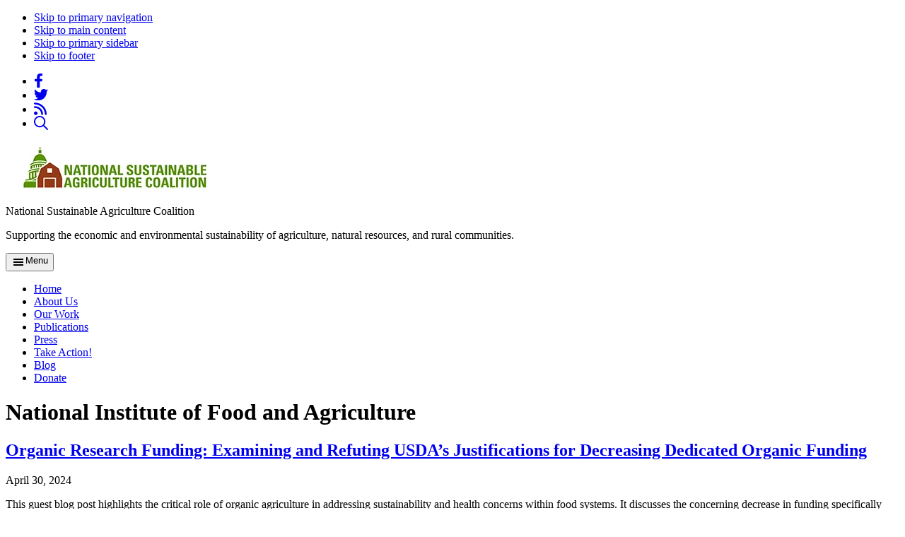

--- FILE ---
content_type: text/html; charset=UTF-8
request_url: https://sustainableagriculture.net/tags/national-institute-of-food-and-agriculture/
body_size: 18055
content:
<!DOCTYPE html>
<html lang="en-US">
<head >
<meta charset="UTF-8" />
<meta name="viewport" content="width=device-width, initial-scale=1" />
<meta name='robots' content='index, follow, max-image-preview:large, max-snippet:-1, max-video-preview:-1' />

	<!-- This site is optimized with the Yoast SEO plugin v26.7 - https://yoast.com/wordpress/plugins/seo/ -->
	<title>National Institute of Food and Agriculture Archives - National Sustainable Agriculture Coalition</title>
	<link rel="canonical" href="https://sustainableagriculture.net/tags/national-institute-of-food-and-agriculture/" />
	<meta property="og:locale" content="en_US" />
	<meta property="og:type" content="article" />
	<meta property="og:title" content="National Institute of Food and Agriculture Archives - National Sustainable Agriculture Coalition" />
	<meta property="og:url" content="https://sustainableagriculture.net/tags/national-institute-of-food-and-agriculture/" />
	<meta property="og:site_name" content="National Sustainable Agriculture Coalition" />
	<meta name="twitter:card" content="summary_large_image" />
	<meta name="twitter:site" content="@sustainableag" />
	<script type="application/ld+json" class="yoast-schema-graph">{"@context":"https://schema.org","@graph":[{"@type":"CollectionPage","@id":"https://sustainableagriculture.net/tags/national-institute-of-food-and-agriculture/","url":"https://sustainableagriculture.net/tags/national-institute-of-food-and-agriculture/","name":"National Institute of Food and Agriculture Archives - National Sustainable Agriculture Coalition","isPartOf":{"@id":"https://sustainableagriculture.net/#website"},"primaryImageOfPage":{"@id":"https://sustainableagriculture.net/tags/national-institute-of-food-and-agriculture/#primaryimage"},"image":{"@id":"https://sustainableagriculture.net/tags/national-institute-of-food-and-agriculture/#primaryimage"},"thumbnailUrl":"https://sustainableagriculture.net/wp-content/uploads/2024/04/Boy-Shoulders-farm-legacy.jpg","breadcrumb":{"@id":"https://sustainableagriculture.net/tags/national-institute-of-food-and-agriculture/#breadcrumb"},"inLanguage":"en-US"},{"@type":"ImageObject","inLanguage":"en-US","@id":"https://sustainableagriculture.net/tags/national-institute-of-food-and-agriculture/#primaryimage","url":"https://sustainableagriculture.net/wp-content/uploads/2024/04/Boy-Shoulders-farm-legacy.jpg","contentUrl":"https://sustainableagriculture.net/wp-content/uploads/2024/04/Boy-Shoulders-farm-legacy.jpg","width":1080,"height":1080},{"@type":"BreadcrumbList","@id":"https://sustainableagriculture.net/tags/national-institute-of-food-and-agriculture/#breadcrumb","itemListElement":[{"@type":"ListItem","position":1,"name":"Home","item":"https://sustainableagriculture.net/"},{"@type":"ListItem","position":2,"name":"National Institute of Food and Agriculture"}]},{"@type":"WebSite","@id":"https://sustainableagriculture.net/#website","url":"https://sustainableagriculture.net/","name":"National Sustainable Agriculture Coalition","description":"Supporting the economic and environmental sustainability of agriculture, natural resources, and rural communities.","publisher":{"@id":"https://sustainableagriculture.net/#organization"},"potentialAction":[{"@type":"SearchAction","target":{"@type":"EntryPoint","urlTemplate":"https://sustainableagriculture.net/?s={search_term_string}"},"query-input":{"@type":"PropertyValueSpecification","valueRequired":true,"valueName":"search_term_string"}}],"inLanguage":"en-US"},{"@type":"Organization","@id":"https://sustainableagriculture.net/#organization","name":"National Sustainable Agriculture Coalition","url":"https://sustainableagriculture.net/","logo":{"@type":"ImageObject","inLanguage":"en-US","@id":"https://sustainableagriculture.net/#/schema/logo/image/","url":"https://sustainableagriculture.net/wp-content/uploads/2023/04/cropped-logo.webp","contentUrl":"https://sustainableagriculture.net/wp-content/uploads/2023/04/cropped-logo.webp","width":303,"height":70,"caption":"National Sustainable Agriculture Coalition"},"image":{"@id":"https://sustainableagriculture.net/#/schema/logo/image/"},"sameAs":["https://www.facebook.com/sustainableag/","https://x.com/sustainableag"]}]}</script>
	<!-- / Yoast SEO plugin. -->


<link rel='dns-prefetch' href='//cdn.usefathom.com' />
<link rel='dns-prefetch' href='//fonts.googleapis.com' />
<link rel="alternate" type="application/rss+xml" title="National Sustainable Agriculture Coalition &raquo; Feed" href="https://sustainableagriculture.net/feed/" />
<link rel="alternate" type="application/rss+xml" title="National Sustainable Agriculture Coalition &raquo; Comments Feed" href="https://sustainableagriculture.net/comments/feed/" />
<link rel="alternate" type="application/rss+xml" title="National Sustainable Agriculture Coalition &raquo; National Institute of Food and Agriculture Tag Feed" href="https://sustainableagriculture.net/tags/national-institute-of-food-and-agriculture/feed/" />
<script src="https://cdn.jsdelivr.net/npm/bootstrap@5.2.3/dist/js/bootstrap.bundle.min.js" integrity="sha384-kenU1KFdBIe4zVF0s0G1M5b4hcpxyD9F7jL+jjXkk+Q2h455rYXK/7HAuoJl+0I4" crossorigin="anonymous"></script>
    <!-- link tag to stylesheet that define your layers -->
    <link rel="stylesheet" href="https://sustainableagriculture.net/wp-content/themes/ironwood-main/style.css">
    <style>
    @import url("https://cdn.jsdelivr.net/npm/bootstrap@5.2.3/dist/css/bootstrap.min.css") layer(bootstrap);
    </style>		<!-- This site uses the Google Analytics by MonsterInsights plugin v9.11.1 - Using Analytics tracking - https://www.monsterinsights.com/ -->
							<script src="//www.googletagmanager.com/gtag/js?id=G-G60R2TP63L"  data-cfasync="false" data-wpfc-render="false" async></script>
			<script data-cfasync="false" data-wpfc-render="false">
				var mi_version = '9.11.1';
				var mi_track_user = true;
				var mi_no_track_reason = '';
								var MonsterInsightsDefaultLocations = {"page_location":"https:\/\/sustainableagriculture.net\/tags\/national-institute-of-food-and-agriculture\/"};
								MonsterInsightsDefaultLocations.page_location = window.location.href;
								if ( typeof MonsterInsightsPrivacyGuardFilter === 'function' ) {
					var MonsterInsightsLocations = (typeof MonsterInsightsExcludeQuery === 'object') ? MonsterInsightsPrivacyGuardFilter( MonsterInsightsExcludeQuery ) : MonsterInsightsPrivacyGuardFilter( MonsterInsightsDefaultLocations );
				} else {
					var MonsterInsightsLocations = (typeof MonsterInsightsExcludeQuery === 'object') ? MonsterInsightsExcludeQuery : MonsterInsightsDefaultLocations;
				}

								var disableStrs = [
										'ga-disable-G-G60R2TP63L',
									];

				/* Function to detect opted out users */
				function __gtagTrackerIsOptedOut() {
					for (var index = 0; index < disableStrs.length; index++) {
						if (document.cookie.indexOf(disableStrs[index] + '=true') > -1) {
							return true;
						}
					}

					return false;
				}

				/* Disable tracking if the opt-out cookie exists. */
				if (__gtagTrackerIsOptedOut()) {
					for (var index = 0; index < disableStrs.length; index++) {
						window[disableStrs[index]] = true;
					}
				}

				/* Opt-out function */
				function __gtagTrackerOptout() {
					for (var index = 0; index < disableStrs.length; index++) {
						document.cookie = disableStrs[index] + '=true; expires=Thu, 31 Dec 2099 23:59:59 UTC; path=/';
						window[disableStrs[index]] = true;
					}
				}

				if ('undefined' === typeof gaOptout) {
					function gaOptout() {
						__gtagTrackerOptout();
					}
				}
								window.dataLayer = window.dataLayer || [];

				window.MonsterInsightsDualTracker = {
					helpers: {},
					trackers: {},
				};
				if (mi_track_user) {
					function __gtagDataLayer() {
						dataLayer.push(arguments);
					}

					function __gtagTracker(type, name, parameters) {
						if (!parameters) {
							parameters = {};
						}

						if (parameters.send_to) {
							__gtagDataLayer.apply(null, arguments);
							return;
						}

						if (type === 'event') {
														parameters.send_to = monsterinsights_frontend.v4_id;
							var hookName = name;
							if (typeof parameters['event_category'] !== 'undefined') {
								hookName = parameters['event_category'] + ':' + name;
							}

							if (typeof MonsterInsightsDualTracker.trackers[hookName] !== 'undefined') {
								MonsterInsightsDualTracker.trackers[hookName](parameters);
							} else {
								__gtagDataLayer('event', name, parameters);
							}
							
						} else {
							__gtagDataLayer.apply(null, arguments);
						}
					}

					__gtagTracker('js', new Date());
					__gtagTracker('set', {
						'developer_id.dZGIzZG': true,
											});
					if ( MonsterInsightsLocations.page_location ) {
						__gtagTracker('set', MonsterInsightsLocations);
					}
										__gtagTracker('config', 'G-G60R2TP63L', {"forceSSL":"true","link_attribution":"true"} );
										window.gtag = __gtagTracker;										(function () {
						/* https://developers.google.com/analytics/devguides/collection/analyticsjs/ */
						/* ga and __gaTracker compatibility shim. */
						var noopfn = function () {
							return null;
						};
						var newtracker = function () {
							return new Tracker();
						};
						var Tracker = function () {
							return null;
						};
						var p = Tracker.prototype;
						p.get = noopfn;
						p.set = noopfn;
						p.send = function () {
							var args = Array.prototype.slice.call(arguments);
							args.unshift('send');
							__gaTracker.apply(null, args);
						};
						var __gaTracker = function () {
							var len = arguments.length;
							if (len === 0) {
								return;
							}
							var f = arguments[len - 1];
							if (typeof f !== 'object' || f === null || typeof f.hitCallback !== 'function') {
								if ('send' === arguments[0]) {
									var hitConverted, hitObject = false, action;
									if ('event' === arguments[1]) {
										if ('undefined' !== typeof arguments[3]) {
											hitObject = {
												'eventAction': arguments[3],
												'eventCategory': arguments[2],
												'eventLabel': arguments[4],
												'value': arguments[5] ? arguments[5] : 1,
											}
										}
									}
									if ('pageview' === arguments[1]) {
										if ('undefined' !== typeof arguments[2]) {
											hitObject = {
												'eventAction': 'page_view',
												'page_path': arguments[2],
											}
										}
									}
									if (typeof arguments[2] === 'object') {
										hitObject = arguments[2];
									}
									if (typeof arguments[5] === 'object') {
										Object.assign(hitObject, arguments[5]);
									}
									if ('undefined' !== typeof arguments[1].hitType) {
										hitObject = arguments[1];
										if ('pageview' === hitObject.hitType) {
											hitObject.eventAction = 'page_view';
										}
									}
									if (hitObject) {
										action = 'timing' === arguments[1].hitType ? 'timing_complete' : hitObject.eventAction;
										hitConverted = mapArgs(hitObject);
										__gtagTracker('event', action, hitConverted);
									}
								}
								return;
							}

							function mapArgs(args) {
								var arg, hit = {};
								var gaMap = {
									'eventCategory': 'event_category',
									'eventAction': 'event_action',
									'eventLabel': 'event_label',
									'eventValue': 'event_value',
									'nonInteraction': 'non_interaction',
									'timingCategory': 'event_category',
									'timingVar': 'name',
									'timingValue': 'value',
									'timingLabel': 'event_label',
									'page': 'page_path',
									'location': 'page_location',
									'title': 'page_title',
									'referrer' : 'page_referrer',
								};
								for (arg in args) {
																		if (!(!args.hasOwnProperty(arg) || !gaMap.hasOwnProperty(arg))) {
										hit[gaMap[arg]] = args[arg];
									} else {
										hit[arg] = args[arg];
									}
								}
								return hit;
							}

							try {
								f.hitCallback();
							} catch (ex) {
							}
						};
						__gaTracker.create = newtracker;
						__gaTracker.getByName = newtracker;
						__gaTracker.getAll = function () {
							return [];
						};
						__gaTracker.remove = noopfn;
						__gaTracker.loaded = true;
						window['__gaTracker'] = __gaTracker;
					})();
									} else {
										console.log("");
					(function () {
						function __gtagTracker() {
							return null;
						}

						window['__gtagTracker'] = __gtagTracker;
						window['gtag'] = __gtagTracker;
					})();
									}
			</script>
							<!-- / Google Analytics by MonsterInsights -->
		<style id='wp-img-auto-sizes-contain-inline-css' type='text/css'>
img:is([sizes=auto i],[sizes^="auto," i]){contain-intrinsic-size:3000px 1500px}
/*# sourceURL=wp-img-auto-sizes-contain-inline-css */
</style>
<link rel='stylesheet' id='dashicons-css' href='https://sustainableagriculture.net/wp-includes/css/dashicons.min.css?ver=6.9' type='text/css' media='all' />
<link rel='stylesheet' id='ironwood-by-tomatillo-design-css' href='https://sustainableagriculture.net/wp-content/themes/ironwood-main/style.css?ver=1.0' type='text/css' media='all' />
<style id='ironwood-by-tomatillo-design-inline-css' type='text/css'>

		.wp-custom-logo .site-container .custom-logo-link {
			aspect-ratio: 350/70;
		}
		
/*# sourceURL=ironwood-by-tomatillo-design-inline-css */
</style>
<style id='wp-emoji-styles-inline-css' type='text/css'>

	img.wp-smiley, img.emoji {
		display: inline !important;
		border: none !important;
		box-shadow: none !important;
		height: 1em !important;
		width: 1em !important;
		margin: 0 0.07em !important;
		vertical-align: -0.1em !important;
		background: none !important;
		padding: 0 !important;
	}
/*# sourceURL=wp-emoji-styles-inline-css */
</style>
<link rel='stylesheet' id='wp-block-library-css' href='https://sustainableagriculture.net/wp-includes/css/dist/block-library/style.min.css?ver=6.9' type='text/css' media='all' />
<style id='wp-block-heading-inline-css' type='text/css'>
h1:where(.wp-block-heading).has-background,h2:where(.wp-block-heading).has-background,h3:where(.wp-block-heading).has-background,h4:where(.wp-block-heading).has-background,h5:where(.wp-block-heading).has-background,h6:where(.wp-block-heading).has-background{padding:1.25em 2.375em}h1.has-text-align-left[style*=writing-mode]:where([style*=vertical-lr]),h1.has-text-align-right[style*=writing-mode]:where([style*=vertical-rl]),h2.has-text-align-left[style*=writing-mode]:where([style*=vertical-lr]),h2.has-text-align-right[style*=writing-mode]:where([style*=vertical-rl]),h3.has-text-align-left[style*=writing-mode]:where([style*=vertical-lr]),h3.has-text-align-right[style*=writing-mode]:where([style*=vertical-rl]),h4.has-text-align-left[style*=writing-mode]:where([style*=vertical-lr]),h4.has-text-align-right[style*=writing-mode]:where([style*=vertical-rl]),h5.has-text-align-left[style*=writing-mode]:where([style*=vertical-lr]),h5.has-text-align-right[style*=writing-mode]:where([style*=vertical-rl]),h6.has-text-align-left[style*=writing-mode]:where([style*=vertical-lr]),h6.has-text-align-right[style*=writing-mode]:where([style*=vertical-rl]){rotate:180deg}
/*# sourceURL=https://sustainableagriculture.net/wp-includes/blocks/heading/style.min.css */
</style>
<style id='wp-block-list-inline-css' type='text/css'>
ol,ul{box-sizing:border-box}:root :where(.wp-block-list.has-background){padding:1.25em 2.375em}
/*# sourceURL=https://sustainableagriculture.net/wp-includes/blocks/list/style.min.css */
</style>
<style id='wp-block-paragraph-inline-css' type='text/css'>
.is-small-text{font-size:.875em}.is-regular-text{font-size:1em}.is-large-text{font-size:2.25em}.is-larger-text{font-size:3em}.has-drop-cap:not(:focus):first-letter{float:left;font-size:8.4em;font-style:normal;font-weight:100;line-height:.68;margin:.05em .1em 0 0;text-transform:uppercase}body.rtl .has-drop-cap:not(:focus):first-letter{float:none;margin-left:.1em}p.has-drop-cap.has-background{overflow:hidden}:root :where(p.has-background){padding:1.25em 2.375em}:where(p.has-text-color:not(.has-link-color)) a{color:inherit}p.has-text-align-left[style*="writing-mode:vertical-lr"],p.has-text-align-right[style*="writing-mode:vertical-rl"]{rotate:180deg}
/*# sourceURL=https://sustainableagriculture.net/wp-includes/blocks/paragraph/style.min.css */
</style>
<style id='wp-block-quote-inline-css' type='text/css'>
.wp-block-quote{box-sizing:border-box;overflow-wrap:break-word}.wp-block-quote.is-large:where(:not(.is-style-plain)),.wp-block-quote.is-style-large:where(:not(.is-style-plain)){margin-bottom:1em;padding:0 1em}.wp-block-quote.is-large:where(:not(.is-style-plain)) p,.wp-block-quote.is-style-large:where(:not(.is-style-plain)) p{font-size:1.5em;font-style:italic;line-height:1.6}.wp-block-quote.is-large:where(:not(.is-style-plain)) cite,.wp-block-quote.is-large:where(:not(.is-style-plain)) footer,.wp-block-quote.is-style-large:where(:not(.is-style-plain)) cite,.wp-block-quote.is-style-large:where(:not(.is-style-plain)) footer{font-size:1.125em;text-align:right}.wp-block-quote>cite{display:block}
/*# sourceURL=https://sustainableagriculture.net/wp-includes/blocks/quote/style.min.css */
</style>
<style id='wp-block-quote-theme-inline-css' type='text/css'>
.wp-block-quote{border-left:.25em solid;margin:0 0 1.75em;padding-left:1em}.wp-block-quote cite,.wp-block-quote footer{color:currentColor;font-size:.8125em;font-style:normal;position:relative}.wp-block-quote:where(.has-text-align-right){border-left:none;border-right:.25em solid;padding-left:0;padding-right:1em}.wp-block-quote:where(.has-text-align-center){border:none;padding-left:0}.wp-block-quote.is-large,.wp-block-quote.is-style-large,.wp-block-quote:where(.is-style-plain){border:none}
/*# sourceURL=https://sustainableagriculture.net/wp-includes/blocks/quote/theme.min.css */
</style>
<style id='global-styles-inline-css' type='text/css'>
:root{--wp--preset--aspect-ratio--square: 1;--wp--preset--aspect-ratio--4-3: 4/3;--wp--preset--aspect-ratio--3-4: 3/4;--wp--preset--aspect-ratio--3-2: 3/2;--wp--preset--aspect-ratio--2-3: 2/3;--wp--preset--aspect-ratio--16-9: 16/9;--wp--preset--aspect-ratio--9-16: 9/16;--wp--preset--color--black: #333;--wp--preset--color--cyan-bluish-gray: #abb8c3;--wp--preset--color--white: #FFF;--wp--preset--color--pale-pink: #f78da7;--wp--preset--color--vivid-red: #cf2e2e;--wp--preset--color--luminous-vivid-orange: #ff6900;--wp--preset--color--luminous-vivid-amber: #fcb900;--wp--preset--color--light-green-cyan: #7bdcb5;--wp--preset--color--vivid-green-cyan: #00d084;--wp--preset--color--pale-cyan-blue: #8ed1fc;--wp--preset--color--vivid-cyan-blue: #0693e3;--wp--preset--color--vivid-purple: #9b51e0;--wp--preset--color--green: #5B9200;--wp--preset--color--red: #ac0d0d;--wp--preset--color--beige: #f3ebdd;--wp--preset--color--light-gray: #EEE;--wp--preset--gradient--vivid-cyan-blue-to-vivid-purple: linear-gradient(135deg,rgb(6,147,227) 0%,rgb(155,81,224) 100%);--wp--preset--gradient--light-green-cyan-to-vivid-green-cyan: linear-gradient(135deg,rgb(122,220,180) 0%,rgb(0,208,130) 100%);--wp--preset--gradient--luminous-vivid-amber-to-luminous-vivid-orange: linear-gradient(135deg,rgb(252,185,0) 0%,rgb(255,105,0) 100%);--wp--preset--gradient--luminous-vivid-orange-to-vivid-red: linear-gradient(135deg,rgb(255,105,0) 0%,rgb(207,46,46) 100%);--wp--preset--gradient--very-light-gray-to-cyan-bluish-gray: linear-gradient(135deg,rgb(238,238,238) 0%,rgb(169,184,195) 100%);--wp--preset--gradient--cool-to-warm-spectrum: linear-gradient(135deg,rgb(74,234,220) 0%,rgb(151,120,209) 20%,rgb(207,42,186) 40%,rgb(238,44,130) 60%,rgb(251,105,98) 80%,rgb(254,248,76) 100%);--wp--preset--gradient--blush-light-purple: linear-gradient(135deg,rgb(255,206,236) 0%,rgb(152,150,240) 100%);--wp--preset--gradient--blush-bordeaux: linear-gradient(135deg,rgb(254,205,165) 0%,rgb(254,45,45) 50%,rgb(107,0,62) 100%);--wp--preset--gradient--luminous-dusk: linear-gradient(135deg,rgb(255,203,112) 0%,rgb(199,81,192) 50%,rgb(65,88,208) 100%);--wp--preset--gradient--pale-ocean: linear-gradient(135deg,rgb(255,245,203) 0%,rgb(182,227,212) 50%,rgb(51,167,181) 100%);--wp--preset--gradient--electric-grass: linear-gradient(135deg,rgb(202,248,128) 0%,rgb(113,206,126) 100%);--wp--preset--gradient--midnight: linear-gradient(135deg,rgb(2,3,129) 0%,rgb(40,116,252) 100%);--wp--preset--font-size--small: 13px;--wp--preset--font-size--medium: 20px;--wp--preset--font-size--large: 36px;--wp--preset--font-size--x-large: 42px;--wp--preset--spacing--20: 0.44rem;--wp--preset--spacing--30: 0.67rem;--wp--preset--spacing--40: 1rem;--wp--preset--spacing--50: 1.5rem;--wp--preset--spacing--60: 2.25rem;--wp--preset--spacing--70: 3.38rem;--wp--preset--spacing--80: 5.06rem;--wp--preset--shadow--natural: 6px 6px 9px rgba(0, 0, 0, 0.2);--wp--preset--shadow--deep: 12px 12px 50px rgba(0, 0, 0, 0.4);--wp--preset--shadow--sharp: 6px 6px 0px rgba(0, 0, 0, 0.2);--wp--preset--shadow--outlined: 6px 6px 0px -3px rgb(255, 255, 255), 6px 6px rgb(0, 0, 0);--wp--preset--shadow--crisp: 6px 6px 0px rgb(0, 0, 0);}:root :where(.is-layout-flow) > :first-child{margin-block-start: 0;}:root :where(.is-layout-flow) > :last-child{margin-block-end: 0;}:root :where(.is-layout-flow) > *{margin-block-start: 24px;margin-block-end: 0;}:root :where(.is-layout-constrained) > :first-child{margin-block-start: 0;}:root :where(.is-layout-constrained) > :last-child{margin-block-end: 0;}:root :where(.is-layout-constrained) > *{margin-block-start: 24px;margin-block-end: 0;}:root :where(.is-layout-flex){gap: 24px;}:root :where(.is-layout-grid){gap: 24px;}body .is-layout-flex{display: flex;}.is-layout-flex{flex-wrap: wrap;align-items: center;}.is-layout-flex > :is(*, div){margin: 0;}body .is-layout-grid{display: grid;}.is-layout-grid > :is(*, div){margin: 0;}.has-black-color{color: var(--wp--preset--color--black) !important;}.has-cyan-bluish-gray-color{color: var(--wp--preset--color--cyan-bluish-gray) !important;}.has-white-color{color: var(--wp--preset--color--white) !important;}.has-pale-pink-color{color: var(--wp--preset--color--pale-pink) !important;}.has-vivid-red-color{color: var(--wp--preset--color--vivid-red) !important;}.has-luminous-vivid-orange-color{color: var(--wp--preset--color--luminous-vivid-orange) !important;}.has-luminous-vivid-amber-color{color: var(--wp--preset--color--luminous-vivid-amber) !important;}.has-light-green-cyan-color{color: var(--wp--preset--color--light-green-cyan) !important;}.has-vivid-green-cyan-color{color: var(--wp--preset--color--vivid-green-cyan) !important;}.has-pale-cyan-blue-color{color: var(--wp--preset--color--pale-cyan-blue) !important;}.has-vivid-cyan-blue-color{color: var(--wp--preset--color--vivid-cyan-blue) !important;}.has-vivid-purple-color{color: var(--wp--preset--color--vivid-purple) !important;}.has-green-color{color: var(--wp--preset--color--green) !important;}.has-red-color{color: var(--wp--preset--color--red) !important;}.has-beige-color{color: var(--wp--preset--color--beige) !important;}.has-light-gray-color{color: var(--wp--preset--color--light-gray) !important;}.has-black-background-color{background-color: var(--wp--preset--color--black) !important;}.has-cyan-bluish-gray-background-color{background-color: var(--wp--preset--color--cyan-bluish-gray) !important;}.has-white-background-color{background-color: var(--wp--preset--color--white) !important;}.has-pale-pink-background-color{background-color: var(--wp--preset--color--pale-pink) !important;}.has-vivid-red-background-color{background-color: var(--wp--preset--color--vivid-red) !important;}.has-luminous-vivid-orange-background-color{background-color: var(--wp--preset--color--luminous-vivid-orange) !important;}.has-luminous-vivid-amber-background-color{background-color: var(--wp--preset--color--luminous-vivid-amber) !important;}.has-light-green-cyan-background-color{background-color: var(--wp--preset--color--light-green-cyan) !important;}.has-vivid-green-cyan-background-color{background-color: var(--wp--preset--color--vivid-green-cyan) !important;}.has-pale-cyan-blue-background-color{background-color: var(--wp--preset--color--pale-cyan-blue) !important;}.has-vivid-cyan-blue-background-color{background-color: var(--wp--preset--color--vivid-cyan-blue) !important;}.has-vivid-purple-background-color{background-color: var(--wp--preset--color--vivid-purple) !important;}.has-green-background-color{background-color: var(--wp--preset--color--green) !important;}.has-red-background-color{background-color: var(--wp--preset--color--red) !important;}.has-beige-background-color{background-color: var(--wp--preset--color--beige) !important;}.has-light-gray-background-color{background-color: var(--wp--preset--color--light-gray) !important;}.has-black-border-color{border-color: var(--wp--preset--color--black) !important;}.has-cyan-bluish-gray-border-color{border-color: var(--wp--preset--color--cyan-bluish-gray) !important;}.has-white-border-color{border-color: var(--wp--preset--color--white) !important;}.has-pale-pink-border-color{border-color: var(--wp--preset--color--pale-pink) !important;}.has-vivid-red-border-color{border-color: var(--wp--preset--color--vivid-red) !important;}.has-luminous-vivid-orange-border-color{border-color: var(--wp--preset--color--luminous-vivid-orange) !important;}.has-luminous-vivid-amber-border-color{border-color: var(--wp--preset--color--luminous-vivid-amber) !important;}.has-light-green-cyan-border-color{border-color: var(--wp--preset--color--light-green-cyan) !important;}.has-vivid-green-cyan-border-color{border-color: var(--wp--preset--color--vivid-green-cyan) !important;}.has-pale-cyan-blue-border-color{border-color: var(--wp--preset--color--pale-cyan-blue) !important;}.has-vivid-cyan-blue-border-color{border-color: var(--wp--preset--color--vivid-cyan-blue) !important;}.has-vivid-purple-border-color{border-color: var(--wp--preset--color--vivid-purple) !important;}.has-green-border-color{border-color: var(--wp--preset--color--green) !important;}.has-red-border-color{border-color: var(--wp--preset--color--red) !important;}.has-beige-border-color{border-color: var(--wp--preset--color--beige) !important;}.has-light-gray-border-color{border-color: var(--wp--preset--color--light-gray) !important;}.has-vivid-cyan-blue-to-vivid-purple-gradient-background{background: var(--wp--preset--gradient--vivid-cyan-blue-to-vivid-purple) !important;}.has-light-green-cyan-to-vivid-green-cyan-gradient-background{background: var(--wp--preset--gradient--light-green-cyan-to-vivid-green-cyan) !important;}.has-luminous-vivid-amber-to-luminous-vivid-orange-gradient-background{background: var(--wp--preset--gradient--luminous-vivid-amber-to-luminous-vivid-orange) !important;}.has-luminous-vivid-orange-to-vivid-red-gradient-background{background: var(--wp--preset--gradient--luminous-vivid-orange-to-vivid-red) !important;}.has-very-light-gray-to-cyan-bluish-gray-gradient-background{background: var(--wp--preset--gradient--very-light-gray-to-cyan-bluish-gray) !important;}.has-cool-to-warm-spectrum-gradient-background{background: var(--wp--preset--gradient--cool-to-warm-spectrum) !important;}.has-blush-light-purple-gradient-background{background: var(--wp--preset--gradient--blush-light-purple) !important;}.has-blush-bordeaux-gradient-background{background: var(--wp--preset--gradient--blush-bordeaux) !important;}.has-luminous-dusk-gradient-background{background: var(--wp--preset--gradient--luminous-dusk) !important;}.has-pale-ocean-gradient-background{background: var(--wp--preset--gradient--pale-ocean) !important;}.has-electric-grass-gradient-background{background: var(--wp--preset--gradient--electric-grass) !important;}.has-midnight-gradient-background{background: var(--wp--preset--gradient--midnight) !important;}.has-small-font-size{font-size: var(--wp--preset--font-size--small) !important;}.has-medium-font-size{font-size: var(--wp--preset--font-size--medium) !important;}.has-large-font-size{font-size: var(--wp--preset--font-size--large) !important;}.has-x-large-font-size{font-size: var(--wp--preset--font-size--x-large) !important;}
/*# sourceURL=global-styles-inline-css */
</style>

<style id='classic-theme-styles-inline-css' type='text/css'>
/*! This file is auto-generated */
.wp-block-button__link{color:#fff;background-color:#32373c;border-radius:9999px;box-shadow:none;text-decoration:none;padding:calc(.667em + 2px) calc(1.333em + 2px);font-size:1.125em}.wp-block-file__button{background:#32373c;color:#fff;text-decoration:none}
/*# sourceURL=/wp-includes/css/classic-themes.min.css */
</style>
<link rel='stylesheet' id='ironwood-by-tomatillo-design-fonts-css' href='https://fonts.googleapis.com/css?family=Source+Sans+Pro:400,400i,600,700&#038;display=swap' type='text/css' media='all' />
<link rel='stylesheet' id='clb-custom-ironwood-styles-css' href='https://sustainableagriculture.net/wp-content/themes/ironwood-main/css/clb-custom-ironwood-styles.css?ver=1.0.0' type='text/css' media='all' />
<script src="https://sustainableagriculture.net/wp-includes/js/jquery/jquery.min.js?ver=3.7.1" id="jquery-core-js"></script>
<script src="https://sustainableagriculture.net/wp-includes/js/jquery/jquery-migrate.min.js?ver=3.4.1" id="jquery-migrate-js"></script>
<script src="https://sustainableagriculture.net/wp-content/plugins/google-analytics-for-wordpress/assets/js/frontend-gtag.min.js?ver=9.11.1" id="monsterinsights-frontend-script-js" async data-wp-strategy="async"></script>
<script data-cfasync="false" data-wpfc-render="false" id='monsterinsights-frontend-script-js-extra'>var monsterinsights_frontend = {"js_events_tracking":"true","download_extensions":"doc,pdf,ppt,zip,xls,docx,pptx,xlsx","inbound_paths":"[{\"path\":\"\\\/go\\\/\",\"label\":\"affiliate\"},{\"path\":\"\\\/recommend\\\/\",\"label\":\"affiliate\"}]","home_url":"https:\/\/sustainableagriculture.net","hash_tracking":"false","v4_id":"G-G60R2TP63L"};</script>
<script src="https://cdn.usefathom.com/script.js" id="fathom-snippet-js" defer data-wp-strategy="defer" data-site="WEZWFILL"   data-no-minify></script>
<link rel="https://api.w.org/" href="https://sustainableagriculture.net/wp-json/" /><link rel="alternate" title="JSON" type="application/json" href="https://sustainableagriculture.net/wp-json/wp/v2/tags/570" /><link rel="EditURI" type="application/rsd+xml" title="RSD" href="https://sustainableagriculture.net/xmlrpc.php?rsd" />
<link rel="pingback" href="https://sustainableagriculture.net/xmlrpc.php" />
<style>
                    :root {
                         --ironwood-primary-color: #5b9200;
                         --ironwood-primary-color-95: hsl(83, 100%, 95%);
                         --ironwood-primary-color-90: hsl(83, 100%, 90%);
                         --ironwood-primary-color-85: hsl(83, 100%, 85%);
                         --ironwood-primary-color-80: hsl(83, 100%, 80%);
                         --ironwood-primary-color-70: hsl(83, 100%, 70%);
                         --ironwood-primary-color-60: hsl(83, 100%, 60%);
                         --ironwood-primary-color-50: hsl(83, 100%, 50%);
                         --ironwood-primary-color-40: hsl(83, 100%, 40%);
                         --ironwood-primary-color-30: hsl(83, 100%, 30%);
                         --ironwood-primary-color-20: hsl(83, 100%, 20%);
                         --ironwood-primary-color-10: hsl(83, 100%, 10%);
                         --ironwood-primary-color-5: hsl(83, 100%, 5%);

                         --ironwood-black: var(--ironwood-primary-color-5);
                    }
                    </style><style>
                    :root {
                         --ironwood-secondary-color: #ac0d0d;
                         --ironwood-secondary-color-95: hsl(0, 86%, 95%);
                         --ironwood-secondary-color-90: hsl(0, 86%, 90%);
                         --ironwood-secondary-color-85: hsl(0, 86%, 85%);
                         --ironwood-secondary-color-80: hsl(0, 86%, 80%);
                         --ironwood-secondary-color-70: hsl(0, 86%, 70%);
                         --ironwood-secondary-color-60: hsl(0, 86%, 60%);
                         --ironwood-secondary-color-50: hsl(0, 86%, 50%);
                         --ironwood-secondary-color-40: hsl(0, 86%, 40%);
                         --ironwood-secondary-color-30: hsl(0, 86%, 30%);
                         --ironwood-secondary-color-20: hsl(0, 86%, 20%);
                         --ironwood-secondary-color-10: hsl(0, 86%, 10%);
                         --ironwood-secondary-color-5: hsl(0, 86%, 5%);
                    }
                    </style><style>
				:root {
						--ironwood-border-radius: var(--ironwood-border-radius-square);
				}
				</style><link rel="preconnect" href="https://fonts.googleapis.com">
    <link rel="preconnect" href="https://fonts.gstatic.com" crossorigin>
    <link href="https://fonts.googleapis.com/css2?family=Source+Sans+Pro:ital,wght@0,300;0,400;0,700;1,300;1,400;1,700&display=swap" rel="stylesheet"><style type="text/css" media="all">
/* <![CDATA[ */
@import url("https://sustainableagriculture.net/wp-content/plugins/wp-table-reloaded/css/plugin.css?ver=1.9.4");
@import url("https://sustainableagriculture.net/wp-content/plugins/wp-table-reloaded/css/tablesorter.css?ver=1.9.4");
.wp-table-reloaded {
	background-color:#FFFFFF;
	margin:10px 0px 15px 0px;
	font-size:8pt;
	width:100%;
	text-align:left;
}
.wp-table-reloaded th {
	background-color:#FFFFFF;
	border:1px solid #F0F0F0;
	padding:4px;
}
.wp-table-reloaded td {
	color:#000000;
	padding:4px;
	background-color:#FFFFFF;
	vertical-align:top;
}
.wp-table-reloaded .even td {
	background-color:#F0F0F0;
}
.wp-table-reloaded .odd td{
	background-color:#FFFFFF;
}
.wp-table-reloaded .header {
	background-image:url(https://sustainableagriculture.net/wp-content/plugins/wp-table-reloaded/img/bg.gif);
	background-repeat:no-repeat;
	background-position:center right;
	cursor:pointer;
}
.wp-table-reloaded .headerSortUp {
	background-color:#FFFFFF;
	background-image:url(https://sustainableagriculture.net/wp-content/plugins/wp-table-reloaded/img/asc.gif);
}

.wp-table-reloaded .headerSortDown {
	background-color:#FFFFFF;
	background-image:url(https://sustainableagriculture.net/wp-content/plugins/wp-table-reloaded/img/desc.gif);
}
/* ]]> */
</style><style>
                :root {
                    --ironwood-font-primary: 'Source Sans Pro', sans-serif;;
                }
                </style><link rel="icon" href="https://sustainableagriculture.net/wp-content/uploads/2023/04/cropped-cropped-favicon-192x192-1-32x32.jpg" sizes="32x32" />
<link rel="icon" href="https://sustainableagriculture.net/wp-content/uploads/2023/04/cropped-cropped-favicon-192x192-1-192x192.jpg" sizes="192x192" />
<link rel="apple-touch-icon" href="https://sustainableagriculture.net/wp-content/uploads/2023/04/cropped-cropped-favicon-192x192-1-180x180.jpg" />
<meta name="msapplication-TileImage" content="https://sustainableagriculture.net/wp-content/uploads/2023/04/cropped-cropped-favicon-192x192-1-270x270.jpg" />
		<style id="wp-custom-css">
			 .has-green-color {
	 color: var(--nsac-green);
}
 .has-green-background-color {
	 background-color: var(--nsac-green);
}
 .has-red-color {
	 color: var(--nsac-red);
}
 .has-red-background-color {
	 background-color: var(--nsac-red);
}
 .has-beige-color {
	 color: #f3ebdd;
}
 .has-beige-background-color {
	 background-color: #f3ebdd;
}
 .has-light-gray-color {
	 color: #eee;
}
 .has-light-gray-background-color {
	 background-color: #eee;
}
 .has-black-color {
	 color: var(--ironwood-black);
}
 .has-black-background-color {
	 background-color: var(--ironwood-black);
}
 .has-white-color {
	 color: var(--ironwood-white);
}
 .has-white-background-color {
	 background-color: var(--ironwood-white);
}
 
.entry-content hr {
	color: #333;
}




.clb-homepage-middle-wrapper h2 {
	font-size: var(--ironwood-font-size-md);
	text-transform: uppercase;
	text-align: center;
}

.clb-homepage-middle-wrapper .wp-block-column {
	background: var(--ironwood-white);
	padding: 20px;
}

.clb-homepage-middle-wrapper a.wp-block-latest-posts__post-title {
	text-decoration: none;
	font-weight: 700;
	line-height: 1.2;
}

.clb-homepage-middle-wrapper li {
	margin-bottom: 8px;
}

.clb-homepage-middle-wrapper li:last-of-type {
	margin-bottom: 0;
}

.clb-homepage-middle-wrapper ul {
	margin-bottom: 0;
}

.clb-homepage-middle-wrapper {
	line-height: 1.4;
}

#clb-homepage-signup-wrapper-43524 .ngp-form {
    font-family: "Source Sans Pro","Helvetica Neue",Helvetica,Arial,sans-serif !important;
    font-size: 1.2rem !important;
}

#clb-homepage-signup-wrapper-43524 .at-title,
#clb-homepage-signup-wrapper-43524 .at-legend {
	display: none;
}

#clb-homepage-signup-wrapper-43524 .at input[type="text"], #clb-homepage-signup-wrapper-43524 .at input[type="password"], #clb-homepage-signup-wrapper-43524 .at input[type="date"], #clb-homepage-signup-wrapper-43524 .at input[type="datetime"], #clb-homepage-signup-wrapper-43524 .at input[type="datetime-local"], #clb-homepage-signup-wrapper-43524 .at input[type="month"], #clb-homepage-signup-wrapper-43524 .at input[type="week"], #clb-homepage-signup-wrapper-43524 .at input[type="email"], #clb-homepage-signup-wrapper-43524 .at input[type="number"], #clb-homepage-signup-wrapper-43524 .at input[type="search"], #clb-homepage-signup-wrapper-43524 .at input[type="tel"], #clb-homepage-signup-wrapper-43524 .at input[type="time"], #clb-homepage-signup-wrapper-43524 .at input[type="url"], #clb-homepage-signup-wrapper-43524 .at input[type="color"], #clb-homepage-signup-wrapper-43524 .at textarea {
	-webkit-appearance: none;
    border-radius: 0;
    background-color: #fff;
    font-family: -apple-system,BlinkMacSystemFont,"Segoe UI",Roboto,Oxygen,Ubuntu,Cantarell,"Fira Sans","Droid Sans","Helvetica Neue",sans-serif;
    border-style: solid;
    border-width: 1px;
    border-color: #ced4da;
    box-shadow: none;
    color: rgba(0,0,0,0.75);
    display: block;
    font-size: .875rem;
    line-height: 1;
    margin: 0 0 1rem 0;
    padding: 0.5rem;
    height: 2.3125rem;
    width: 100%;
    -webkit-box-sizing: border-box;
    -moz-box-sizing: border-box;
    box-sizing: border-box;
    border-radius: 4px;
    font-family: "Source Sans Pro","Helvetica Neue",Helvetica,Arial,sans-serif !important;
    background: #eee !important;
    border-radius: 0 !important;
    color: #000 !important;
    font-size: 12px !important;
    border: none !important;
    margin-bottom: 10px !important;
    box-shadow: 1px 1px 1px rgba(0, 0, 0, 0.2) inset !important;
    padding: 0 10px !important;
    height: 30px !important;
}

#clb-homepage-signup-wrapper-43524 .at .btn-at-primary {
    font-family: "Source Sans Pro","Helvetica Neue",Helvetica,Arial,sans-serif !important;
    background-color: #5B9200;
    border-color: rgba(0,0,0,0);
    color: #fff;
    outline: 0;
    text-transform: uppercase;
    transition: all ease-in-out .25s;
    border-radius: 0;
}

#clb-homepage-signup-wrapper-43524 .at-form-submit {
    padding: 0;
	padding-right: 10px
}

.clb-single-column-layout-horizontal .clb-single-info-card-wrapper {
	display: grid;
	grid-template-columns: 1fr 2fr;
	gap: 12px;
}

.home .clb-single-column-layout-horizontal .clb-single-info-card-description-wrapper {
	line-height: 1.5;
	font-size: var(--ironwood-font-size-md);
}

.home .clb-single-info-card-button-wrapper {
	padding: 0;
}

.home .clb-single-info-card-button-wrapper a {
	color: var(--ironwood-white);
}

.entry-footer .entry-meta {
	padding-bottom: 20px;
}

#respond {
	margin-top: 20p;
	padding-top: 20px;
	border-top: 1px solid #eee;
}

.search-results .entry-header,
.search-results h2.entry-title,
.search-results a {
	line-height: .75;
}

#categories-237447083 .cat-item-202 {
	display: none;
}

.entry-content .wp-block-button__link,
.entry-content a.button {
	border-radius: var(--ironwood-border-radius);
	background: var(--nsac-green);
	text-transform: uppercase;
	font-weight: 400;
	color: var(--ironwood-white);
	text-decoration: none;
}

.entry-content .wp-block-button__link:hover,
.entry-content a.button:hover {
	background: var(--ironwood-black);
	text-decoration: none;
}

#custom_html-5 {
	padding: 20px;
}

.clb-subpages-wrapper a {
	text-decoration: none;
	color: var(--ironwood-black);
	text-transform: uppercase;
	font-weight: 400;
	font-size: 15px;
	line-height: 1.2;
}

.clb-subpages-wrapper a:hover {
	color: var(--nsac-green);
}

.clb-subpages-wrapper li {
	margin: 0;
	line-height: 1.2;
}

.clb-subpages-wrapper ul.clb-grandchild-pages-list {
	margin-left: 20px;
	margin-top: 12px;
	margin-bottom: 12px;
	font-size: 12px;
}

.clb-subpages-wrapper li.clb-current-page  {
	margin-top: 8px;
	margin-bottom: 8px;
	background: var(--nsac-green);
	padding: 4px 8px;
	color: var(--ironwood-white);
}

.clb-subpages-wrapper .clb-current-page a {
	color: var(--ironwood-white);
}

.clb-subpages-wrapper ul.clb-grandchild-pages-list li {
	list-style-type: "\00BB";
	padding-left: 6px;
}

.clb-subpages-wrapper ul.clb-grandchild-pages-list a {
	font-size: 13px;
}

body {
	font-weight: 400;
}

.page-id-57856 {
	background: #fff;
	
	.entry-content .alignfull {
		margin-bottom: 0;
	}
}

#sidebar-subscribe-button-area h2, #sidebar-take-action-button-area h2,
#custom_html-3 {
	background: transparent;
}

#custom_html-2,
#custom_html-3 {
	background: var(--nsac-red);
	transition: all ease-in-out .25s;
}

#sidebar-take-action-button-area {
	transition: all ease-in-out .25s;
}

#custom_html-2:hover,
#custom_html-3:hover {
	background: var(--nsac-green);
}

#sidebar-take-action-button-area:hover {
	background: var(--nsac-green);
}

/* #sidebar-subscribe-button-area:hover, #sidebar-take-action-button-area h2:hover {
	background: var(--nsac-green) !important;
} */

.gsc-input table {
	margin: 0;
}

@media only screen and (min-width: 960px) {
	.clb-default-image .clb-single-page-featured-img-wrapper, 
	.clb-has-featured-image .clb-single-page-featured-img-wrapper {
	height: 248px;
	}
	
	#custom_html-2 {
		position: sticky;
		top: 100px;
	}
	
	.admin-bar #custom_html-2 {
		position: sticky;
		top: 130px;
	}
}		</style>
		</head>
<body class="archive tag tag-national-institute-of-food-and-agriculture tag-570 wp-custom-logo wp-embed-responsive wp-theme-genesis wp-child-theme-ironwood-main header-full-width sidebar-content genesis-breadcrumbs-hidden genesis-footer-widgets-visible no-js clb-has-featured-image">	<script>
	//<![CDATA[
	(function(){
		var c = document.body.classList;
		c.remove( 'no-js' );
		c.add( 'js' );
	})();
	//]]>
	</script>
	<div class="site-container"><ul class="genesis-skip-link"><li><a href="#genesis-nav-primary" class="screen-reader-shortcut"> Skip to primary navigation</a></li><li><a href="#genesis-content" class="screen-reader-shortcut"> Skip to main content</a></li><li><a href="#genesis-sidebar-primary" class="screen-reader-shortcut"> Skip to primary sidebar</a></li><li><a href="#genesis-footer-widgets" class="screen-reader-shortcut"> Skip to footer</a></li></ul><div class="genesis-nav-menu"><ul id="menu-social-icons" class="menu"><li id="menu-item-56967" class="menu-item menu-item-type-custom menu-item-object-custom menu-item-56967"><a target="_blank" href="https://www.facebook.com/sustainableag/"><i class="fa-brands fa-facebook-f fa-lg"></i></a></li>
<li id="menu-item-56969" class="menu-item menu-item-type-custom menu-item-object-custom menu-item-56969"><a target="_blank" href="https://twitter.com/sustainableag"><i class="fa-brands fa-twitter fa-lg"></i></a></li>
<li id="menu-item-56968" class="menu-item menu-item-type-custom menu-item-object-custom menu-item-56968"><a target="_blank" href="http://feeds.feedburner.com/SustainableAgricultureCoalition"><i class="fa-solid fa-rss fa-lg"></i></a></li>
<li id="menu-item-56970" class="clb-custom-search-icon menu-item menu-item-type-custom menu-item-object-custom menu-item-56970"><a href="#site-search"><i class="fa-regular fa-magnifying-glass fa-lg"></i></a></li>
</ul></div><header class="site-header"><div class="wrap"><div class="title-area"><a href="https://sustainableagriculture.net/" class="custom-logo-link" rel="home"><img width="303" height="70" src="https://sustainableagriculture.net/wp-content/uploads/2023/04/cropped-logo.webp" class="custom-logo" alt="National Sustainable Agriculture Coalition" decoding="async" srcset="https://sustainableagriculture.net/wp-content/uploads/2023/04/cropped-logo.webp 303w, https://sustainableagriculture.net/wp-content/uploads/2023/04/cropped-logo-300x69.webp 300w" sizes="(max-width: 303px) 100vw, 303px" /></a><p class="site-title">National Sustainable Agriculture Coalition</p><p class="site-description">Supporting the economic and environmental sustainability of agriculture, natural resources, and rural communities.</p></div><nav class="nav-primary" aria-label="Main" id="genesis-nav-primary"><div class="wrap"><ul id="menu-header" class="menu genesis-nav-menu menu-primary js-superfish"><li id="menu-item-13198" class="menu-item menu-item-type-post_type menu-item-object-page menu-item-home menu-item-13198"><a href="https://sustainableagriculture.net/"><span >Home</span></a></li>
<li id="menu-item-13199" class="menu-item menu-item-type-post_type menu-item-object-page menu-item-13199"><a href="https://sustainableagriculture.net/about-us/"><span >About Us</span></a></li>
<li id="menu-item-13200" class="menu-item menu-item-type-post_type menu-item-object-page menu-item-13200"><a href="https://sustainableagriculture.net/our-work/"><span >Our Work</span></a></li>
<li id="menu-item-13201" class="menu-item menu-item-type-post_type menu-item-object-page menu-item-13201"><a href="https://sustainableagriculture.net/publications/"><span >Publications</span></a></li>
<li id="menu-item-13202" class="menu-item menu-item-type-post_type menu-item-object-page menu-item-13202"><a href="https://sustainableagriculture.net/press/"><span >Press</span></a></li>
<li id="menu-item-13203" class="menu-item menu-item-type-post_type menu-item-object-page menu-item-13203"><a href="https://sustainableagriculture.net/take-action/"><span >Take Action!</span></a></li>
<li id="menu-item-13204" class="menu-item menu-item-type-post_type menu-item-object-page current_page_parent menu-item-13204"><a href="https://sustainableagriculture.net/blog/"><span >Blog</span></a></li>
<li id="menu-item-29305" class="link-green highlight menu-item menu-item-type-custom menu-item-object-custom menu-item-29305"><a target="_blank" href="https://secure.everyaction.com/ATKAsUdFNEa6QkTSgXvoqA2"><span >Donate</span></a></li>
</ul></div></nav></div></header>
	<div class="clb-move-modals">
	
		<!-- Modal -->
		<div id="site-search" class="modal fade" tabindex="-1" role="dialog">
		<div class="modal-dialog" role="document">
		<div class="modal-content">
			<div class="modal-header">

				<h4 class="modal-title">Search National Sustainable Agriculture Coalition</h4>
				<button type="button" class="btn-close" data-bs-dismiss="modal" aria-label="Close">
					<span aria-hidden="true">×</span>
				</button>
			</div>

			<div class="modal-body"><form class="search-form" method="get" action="https://sustainableagriculture.net/" role="search"><label class="search-form-label screen-reader-text" for="searchform-1">Search this website</label><input class="search-form-input" type="search" name="s" id="searchform-1" placeholder="Search this website"><input class="search-form-submit" type="submit" value="Search"><meta content="https://sustainableagriculture.net/?s={s}"></form></div>
		</div><!-- /.modal-content -->
		</div><!-- /.modal-dialog -->
		</div><!-- /.modal -->

	</div>

<div class="site-inner"><div class="content-sidebar-wrap"><main class="content" id="genesis-content"><div class="archive-description taxonomy-archive-description taxonomy-description"><h1 class="archive-title">National Institute of Food and Agriculture</h1></div><div class="blog-grid"><article class="post-58667 post type-post status-publish format-standard has-post-thumbnail category-carousel category-research-education-extension tag-afri tag-agriculture-and-food-research-initiative tag-national-institute-of-food-and-agriculture tag-nifa tag-nora-22 tag-orei tag-organic-agriculture tag-organic-research-and-education-initiative tag-organic-research-and-extension-initiative tag-pbr25 tag-presidents-budget-request tag-scri tag-special-crops-research-initiative tag-usda entry clb-has-post-thumbnail" aria-label="Organic Research Funding: Examining and Refuting USDA&#8217;s Justifications for Decreasing Dedicated Organic Funding"><header class="entry-header"><h2 class="entry-title"><a class="entry-title-link" rel="bookmark" href="https://sustainableagriculture.net/blog/organic-research-funding-examining-and-refuting-usdas-justifications-for-decreasing-dedicated-organic-funding/">Organic Research Funding: Examining and Refuting USDA&#8217;s Justifications for Decreasing Dedicated Organic Funding</a></h2>
<p class="entry-meta"><time class="entry-time">April 30, 2024</time></p></header><div class="entry-content"><p>This guest blog post highlights the critical role of organic agriculture in addressing sustainability and health concerns within food systems. It discusses the concerning decrease in funding specifically allocated for organic-dedicated competitive grant programs in the Presidential Budget Request for fiscal year 2025 and analyzes the justifications provided for this shift. The post emphasizes the importance of proactive engagement from the scientific community, legislators, and funding agencies to ensure robust support for organic agriculture research and development&#8230;. <a href="https://sustainableagriculture.net/blog/organic-research-funding-examining-and-refuting-usdas-justifications-for-decreasing-dedicated-organic-funding/">Read&nbsp;More&nbsp;&#x2192;</a></p>
</div><footer class="entry-footer"><p class="entry-meta"><span class="entry-categories">Filed Under: <a href="https://sustainableagriculture.net/category/carousel/" rel="category tag">Carousel</a>, <a href="https://sustainableagriculture.net/category/research-education-extension/" rel="category tag">Research, Education &amp; Extension</a></span></p></footer></article><article class="post-57896 post type-post status-publish format-standard has-post-thumbnail category-carousel category-research-education-extension tag-ers tag-national-institute-of-food-and-agriculture tag-nifa tag-orei tag-org tag-organic-research-and-education-initiative tag-organic-transitions-program tag-pvpa tag-pvpc tag-rd tag-seeds-and-breeds tag-usda entry clb-has-post-thumbnail" aria-label="From Commodification to Conservation: Restoring Agrobiodiversity Through Seed Breeding &#8211; Part I: "><header class="entry-header"><h2 class="entry-title"><a class="entry-title-link" rel="bookmark" href="https://sustainableagriculture.net/blog/from-commodification-to-conservation-restoring-agrobiodiversity-through-seed-breeding-part-i/">From Commodification to Conservation: Restoring Agrobiodiversity Through Seed Breeding &#8211; Part I: </a></h2>
<p class="entry-meta"><time class="entry-time">October 5, 2023</time></p></header><div class="entry-content"><p>This post is the first in a two-part series about seed breeding. It explores the history of seed breeding in the US, the impacts of consolidation and concentration of seed breeding on farmers and our food systems, and what a more democratic seed breeding system might look like. &#8230; <a href="https://sustainableagriculture.net/blog/from-commodification-to-conservation-restoring-agrobiodiversity-through-seed-breeding-part-i/">Read&nbsp;More&nbsp;&#x2192;</a></p>
</div><footer class="entry-footer"><p class="entry-meta"><span class="entry-categories">Filed Under: <a href="https://sustainableagriculture.net/category/carousel/" rel="category tag">Carousel</a>, <a href="https://sustainableagriculture.net/category/research-education-extension/" rel="category tag">Research, Education &amp; Extension</a></span></p></footer></article><article class="post-55919 post type-post status-publish format-standard has-post-thumbnail category-beginning-minority-farmers category-carousel category-grants-and-programs tag-1163 tag-1164 tag-american-rescue-plan tag-arptai tag-grants tag-national-institute-of-food-and-agriculture tag-nifa tag-request-for-application tag-rfa tag-technical-assistance tag-underserved-farmers tag-usda entry clb-has-post-thumbnail" aria-label="New $25 Million Funding Opportunity to Provide Technical Assistance to Underserved Farmers Closes Soon"><header class="entry-header"><h2 class="entry-title"><a class="entry-title-link" rel="bookmark" href="https://sustainableagriculture.net/blog/new-25-million-funding-opportunity-to-provide-technical-assistance-to-underserved-farmers-closes-soon%ef%bf%bc/">New $25 Million Funding Opportunity to Provide Technical Assistance to Underserved Farmers Closes Soon</a></h2>
<p class="entry-meta"><time class="entry-time">May 12, 2022</time></p></header><div class="entry-content"><p>The US Department of Agriculture (USDA) announced a new investment of $25 million in grants for the American Rescue Plan (ARP) Technical Assistance Investment Program (ARPTAI) &#8211; a new program to provide historically underserved farmers, ranchers and forest landowners technical support in accessing USDA programs and services&#8230;. <a href="https://sustainableagriculture.net/blog/new-25-million-funding-opportunity-to-provide-technical-assistance-to-underserved-farmers-closes-soon%ef%bf%bc/">Read&nbsp;More&nbsp;&#x2192;</a></p>
</div><footer class="entry-footer"><p class="entry-meta"><span class="entry-categories">Filed Under: <a href="https://sustainableagriculture.net/category/beginning-minority-farmers/" rel="category tag">Beginning and Minority Farmers</a>, <a href="https://sustainableagriculture.net/category/carousel/" rel="category tag">Carousel</a>, <a href="https://sustainableagriculture.net/category/grants-and-programs/" rel="category tag">Grants and Programs</a></span></p></footer></article><article class="post-55761 post type-post status-publish format-standard has-post-thumbnail category-beginning-minority-farmers category-carousel category-grants-and-programs tag-beginning-farmer tag-beginning-farmer-and-rancher-development-program tag-bfrdp tag-farming-opportunities-training-and-outreach tag-foto tag-national-institute-of-food-and-agriculture tag-nifa tag-rfa tag-usda entry clb-has-post-thumbnail" aria-label="$19 Million Available to Support Beginning Farmers and Ranchers in 2022"><header class="entry-header"><h2 class="entry-title"><a class="entry-title-link" rel="bookmark" href="https://sustainableagriculture.net/blog/19-million-available-to-support-beginning-farmers-and-ranchers-in-2022/">$19 Million Available to Support Beginning Farmers and Ranchers in 2022</a></h2>
<p class="entry-meta"><time class="entry-time">March 28, 2022</time></p></header><div class="entry-content"><p>USDA announced $19 million for the BFRDP in the fiscal year (FY) 2022 Request for Application (RFA). Applicants have until May 19, 2022, to apply for this year&#8217;s round of grants&#8230;. <a href="https://sustainableagriculture.net/blog/19-million-available-to-support-beginning-farmers-and-ranchers-in-2022/">Read&nbsp;More&nbsp;&#x2192;</a></p>
</div><footer class="entry-footer"><p class="entry-meta"><span class="entry-categories">Filed Under: <a href="https://sustainableagriculture.net/category/beginning-minority-farmers/" rel="category tag">Beginning and Minority Farmers</a>, <a href="https://sustainableagriculture.net/category/carousel/" rel="category tag">Carousel</a>, <a href="https://sustainableagriculture.net/category/grants-and-programs/" rel="category tag">Grants and Programs</a></span></p></footer></article><article class="post-53187 post type-post status-publish format-standard has-post-thumbnail category-press-releases category-research-education-extension tag-economic-research-service tag-ers tag-national-institute-of-food-and-agriculture tag-nifa tag-relocation tag-research entry clb-has-post-thumbnail" aria-label="Comment: Farm, Union and Science Groups Urge Congress to Stand Strong Against USDA Relocation"><header class="entry-header"><h2 class="entry-title"><a class="entry-title-link" rel="bookmark" href="https://sustainableagriculture.net/blog/comment-urging-congress-to-stand-strong-against-relocation/">Comment: Farm, Union and Science Groups Urge Congress to Stand Strong Against USDA Relocation</a></h2>
<p class="entry-meta"><time class="entry-time">October 21, 2019</time></p></header><div class="entry-content"><p>Statement prepared by AFGE, ASA, NFU, NSAC, and UCS urging Congress to stand by ERS and NIFA research that supports farmers and consumers. &#8230; <a href="https://sustainableagriculture.net/blog/comment-urging-congress-to-stand-strong-against-relocation/">Read&nbsp;More&nbsp;&#x2192;</a></p>
</div><footer class="entry-footer"><p class="entry-meta"><span class="entry-categories">Filed Under: <a href="https://sustainableagriculture.net/category/press-releases/" rel="category tag">Press Releases</a>, <a href="https://sustainableagriculture.net/category/research-education-extension/" rel="category tag">Research, Education &amp; Extension</a></span></p></footer></article><article class="post-52741 post type-post status-publish format-standard has-post-thumbnail category-nutrition-food-access category-press-releases category-research-education-extension tag-economic-research-service tag-national-institute-of-food-and-agriculture tag-nifa tag-oig entry clb-has-post-thumbnail" aria-label="COMMENT: OIG Report Fuels Foul Play Claims in USDA Research Agency Relocation"><header class="entry-header"><h2 class="entry-title"><a class="entry-title-link" rel="bookmark" href="https://sustainableagriculture.net/blog/oig-report-ers-nifa-relocation/">COMMENT: OIG Report Fuels Foul Play Claims in USDA Research Agency Relocation</a></h2>
<p class="entry-meta"><time class="entry-time">August 5, 2019</time></p></header><div class="entry-content"><p>FOR IMMEDIATE RELEASE Contact: Reana Kovalcik National Sustainable Agriculture Coalition 202-547-5754, rkovalcik@sustainableagriculture.net OIG Report Fuels Foul Play Claims in USDA Research Agency Relocation Washington, DC, August 5, 2019 – Following the release of a report by the U.S. Department of Agriculture’s (USDA) Office of the Inspector General concluding that the USDA may have broken the [&hellip;]</p>
</div><footer class="entry-footer"><p class="entry-meta"><span class="entry-categories">Filed Under: <a href="https://sustainableagriculture.net/category/nutrition-food-access/" rel="category tag">Nutrition &amp; Food Access</a>, <a href="https://sustainableagriculture.net/category/press-releases/" rel="category tag">Press Releases</a>, <a href="https://sustainableagriculture.net/category/research-education-extension/" rel="category tag">Research, Education &amp; Extension</a></span></p></footer></article><article class="post-52628 post type-post status-publish format-standard has-post-thumbnail category-research-education-extension tag-economic-research-service tag-national-institute-of-food-and-agriculture tag-nifa tag-relocation tag-research entry clb-has-post-thumbnail" aria-label="Demolition by Relocation: ERS and NIFA Moving Day Looms Closer"><header class="entry-header"><h2 class="entry-title"><a class="entry-title-link" rel="bookmark" href="https://sustainableagriculture.net/blog/not-relocation-but-demolition-ers-nifa/">Demolition by Relocation: ERS and NIFA Moving Day Looms Closer</a></h2>
<p class="entry-meta"><time class="entry-time">July 24, 2019</time></p></header><div class="entry-content"><p>Last week, the Senate Agriculture Committee took the latest action in the ongoing, collaborative effort to reverse the U.S. Department of Agriculture’s (USDA) relocation of two core research agencies from Washington, D.C. to Kansas City, Missouri. The Committee called on Dr. Scott Hutchins, Deputy Undersecretary for USDA’s Research, Education, and Economics (REE) Mission Area to [&hellip;]</p>
</div><footer class="entry-footer"><p class="entry-meta"><span class="entry-categories">Filed Under: <a href="https://sustainableagriculture.net/category/research-education-extension/" rel="category tag">Research, Education &amp; Extension</a></span></p></footer></article><article class="post-52190 post type-post status-publish format-standard category-general-interest category-nutrition-food-access category-press-releases category-research-education-extension tag-economic-research-service tag-national-institute-of-food-and-agriculture tag-nifa entry clb-missing-post-thumbnail" aria-label="COMMENT: USDA Disregards Congress, Plans to Relocate Research Agencies to Kansas City"><header class="entry-header"><h2 class="entry-title"><a class="entry-title-link" rel="bookmark" href="https://sustainableagriculture.net/blog/ers-nifa-site-selected/">COMMENT: USDA Disregards Congress, Plans to Relocate Research Agencies to Kansas City</a></h2>
<p class="entry-meta"><time class="entry-time">June 13, 2019</time></p></header><div class="entry-content"><p>FOR IMMEDIATE RELEASE Contact: Reana KovalcikNational Sustainable Agriculture Coalition202-547-5754, rkovalcik@sustainableagriculture.net USDA Disregards Congress, Plans to Relocate Research Agencies to Kansas City, MONSAC urges Senate to take a final stand against relocation of ERS and NIFA Washington, DC, June 13, 2019 – Despite ongoing opposition from core stakeholders and multiple warnings from Congress not to proceed, [&hellip;]</p>
</div><footer class="entry-footer"><p class="entry-meta"><span class="entry-categories">Filed Under: <a href="https://sustainableagriculture.net/category/general-interest/" rel="category tag">General Interest</a>, <a href="https://sustainableagriculture.net/category/nutrition-food-access/" rel="category tag">Nutrition &amp; Food Access</a>, <a href="https://sustainableagriculture.net/category/press-releases/" rel="category tag">Press Releases</a>, <a href="https://sustainableagriculture.net/category/research-education-extension/" rel="category tag">Research, Education &amp; Extension</a></span></p></footer></article><article class="post-51161 post type-post status-publish format-standard has-post-thumbnail category-research-education-extension tag-aria tag-economic-research-service tag-ers tag-national-institute-of-food-and-agriculture tag-nifa tag-research entry clb-has-post-thumbnail" aria-label="Congress Reintroduces Bill to Keep Research Agencies in Nation’s Capital﻿"><header class="entry-header"><h2 class="entry-title"><a class="entry-title-link" rel="bookmark" href="https://sustainableagriculture.net/blog/aria-bill/">Congress Reintroduces Bill to Keep Research Agencies in Nation’s Capital﻿</a></h2>
<p class="entry-meta"><time class="entry-time">February 14, 2019</time></p></header><div class="entry-content"><p>Amidst ongoing budget negotiations to prevent another government shutdown, Members of Congress followed through with their commitment to continue to stand up against the proposed move of two premier research institutions from the Capital region.&nbsp; This week, Representatives Chellie Pingree (D-ME), Sanford Bishop (D-GA), and 12 other members of Congress reintroduced the Agriculture Research Integrity [&hellip;]</p>
</div><footer class="entry-footer"><p class="entry-meta"><span class="entry-categories">Filed Under: <a href="https://sustainableagriculture.net/category/research-education-extension/" rel="category tag">Research, Education &amp; Extension</a></span></p></footer></article><article class="post-50537 post type-post status-publish format-standard category-budget-appropriations category-farm-bill category-general-interest tag-agriculture-appropriations tag-appropriations tag-continuing-resolution tag-economic-research-service tag-farm-bill tag-national-institute-of-food-and-agriculture tag-nifa tag-relocation entry clb-missing-post-thumbnail" aria-label="Congress Averts Shutdown, Delays FY 2019 Appropriations Decisions"><header class="entry-header"><h2 class="entry-title"><a class="entry-title-link" rel="bookmark" href="https://sustainableagriculture.net/blog/congress-averts-shutdown-delays-appropriations-and-farm-bill-decisions/">Congress Averts Shutdown, Delays FY 2019 Appropriations Decisions</a></h2>
<p class="entry-meta"><time class="entry-time">December 10, 2018</time></p></header><div class="entry-content"><p>With the clock on their last Continuing Resolution (CR) quickly running down, Congress last week managed to avoid a partial government shutdown by giving their extension an extension – pushing their deadline to set spending levels from December 7 to December 21. Earlier in the year, it seemed that Congress might be able to pass [&hellip;]</p>
</div><footer class="entry-footer"><p class="entry-meta"><span class="entry-categories">Filed Under: <a href="https://sustainableagriculture.net/category/budget-appropriations/" rel="category tag">Budget and Appropriations</a>, <a href="https://sustainableagriculture.net/category/farm-bill/" rel="category tag">Farm Bill</a>, <a href="https://sustainableagriculture.net/category/general-interest/" rel="category tag">General Interest</a></span></p></footer></article><article class="post-50461 post type-post status-publish format-standard has-post-thumbnail category-research-education-extension tag-economic-research-service tag-ers tag-national-institute-of-food-and-agriculture tag-nifa tag-relocation entry clb-has-post-thumbnail" aria-label="Ag Leaders Speak Out Against Pending Move of Federal Research Agencies"><header class="entry-header"><h2 class="entry-title"><a class="entry-title-link" rel="bookmark" href="https://sustainableagriculture.net/blog/ag-leaders-speak-out-against-ers-nifa-moves/">Ag Leaders Speak Out Against Pending Move of Federal Research Agencies</a></h2>
<p class="entry-meta"><time class="entry-time">November 29, 2018</time></p></header><div class="entry-content"><p>Lending their voices to the growing opposition against the proposed relocation and reorganization of the Economic Research Service (ERS) and the National Institute of Food and Agriculture (NIFA), 21 former U.S. Department of Agriculture (USDA) scientists, Undersecretaries, and Land-Grant University leaders submitted a letter today to House and Senate Agriculture and Appropriations Committee leadership. In [&hellip;]</p>
</div><footer class="entry-footer"><p class="entry-meta"><span class="entry-categories">Filed Under: <a href="https://sustainableagriculture.net/category/research-education-extension/" rel="category tag">Research, Education &amp; Extension</a></span></p></footer></article><article class="post-50292 post type-post status-publish format-standard has-post-thumbnail category-research-education-extension tag-economic-research-service tag-ers tag-national-institute-of-food-and-agriculture tag-nifa tag-relocation tag-research entry clb-has-post-thumbnail" aria-label="USDA Stalwart in Plan to Move ERS and NIFA Despite Mounting Opposition"><header class="entry-header"><h2 class="entry-title"><a class="entry-title-link" rel="bookmark" href="https://sustainableagriculture.net/blog/opposition-ers-nifa-move-grows/">USDA Stalwart in Plan to Move ERS and NIFA Despite Mounting Opposition</a></h2>
<p class="entry-meta"><time class="entry-time">October 12, 2018</time></p></header><div class="entry-content"><p>It’s been over 60 days since the Administration shocked the research community with a proposal to relocate the headquarters of two major federal research agencies. Under the Administration’s plan, both the National Institute of Food and Agriculture (NIFA) and the Economic Research Service (ERS) would lose their historic homes in the nation’s capital and be [&hellip;]</p>
</div><footer class="entry-footer"><p class="entry-meta"><span class="entry-categories">Filed Under: <a href="https://sustainableagriculture.net/category/research-education-extension/" rel="category tag">Research, Education &amp; Extension</a></span></p></footer></article><article class="post-49734 post type-post status-publish format-standard has-post-thumbnail category-research-education-extension tag-economic-research-service tag-ers tag-national-institute-of-food-and-agriculture tag-nifa tag-research entry clb-has-post-thumbnail" aria-label="Trump Administration Proposes to Uproot Ag Research"><header class="entry-header"><h2 class="entry-title"><a class="entry-title-link" rel="bookmark" href="https://sustainableagriculture.net/blog/ag-research-reorganization/">Trump Administration Proposes to Uproot Ag Research</a></h2>
<p class="entry-meta"><time class="entry-time">August 22, 2018</time></p></header><div class="entry-content"><p>August in the capital is typically quiet; when legislators head home for the August recess, those of us who work in the world of federal agricultural policy are given a brief respite from an otherwise breakneck cycle of news and deadlines. This year, however, is not following traditional cycles. Faced with an ever-growing to-do list, [&hellip;]</p>
</div><footer class="entry-footer"><p class="entry-meta"><span class="entry-categories">Filed Under: <a href="https://sustainableagriculture.net/category/research-education-extension/" rel="category tag">Research, Education &amp; Extension</a></span></p></footer></article><article class="post-45507 post type-post status-publish format-standard has-post-thumbnail category-conservation-energy-environment category-grants-and-programs category-research-education-extension tag-afri tag-agriculture-and-food-research-initiative tag-grants tag-national-institute-of-food-and-agriculture tag-nifa tag-research tag-water tag-water-for-food-production-systems entry clb-has-post-thumbnail" aria-label="$34 Million Available for Projects that Enhance Sustainable Usage of Water on Farms"><header class="entry-header"><h2 class="entry-title"><a class="entry-title-link" rel="bookmark" href="https://sustainableagriculture.net/blog/34m-for-water-projects/">$34 Million Available for Projects that Enhance Sustainable Usage of Water on Farms</a></h2>
<p class="entry-meta"><time class="entry-time">March 30, 2017</time></p></header><div class="entry-content"><p>Water is one of the building blocks of life. No one knows that better than farmers and ranchers for whom access to a consistent and clean water supply is critical. Last week (the same week that the United Nations celebrated “World Water Day”), the National Institute of Food and Agriculture’s (NIFA) Agriculture and Food Research [&hellip;]</p>
</div><footer class="entry-footer"><p class="entry-meta"><span class="entry-categories">Filed Under: <a href="https://sustainableagriculture.net/category/conservation-energy-environment/" rel="category tag">Conservation, Energy &amp; Environment</a>, <a href="https://sustainableagriculture.net/category/grants-and-programs/" rel="category tag">Grants and Programs</a>, <a href="https://sustainableagriculture.net/category/research-education-extension/" rel="category tag">Research, Education &amp; Extension</a></span></p></footer></article><article class="post-44633 post type-post status-publish format-standard has-post-thumbnail category-grants-and-programs category-organic tag-grants tag-national-institute-of-food-and-agriculture tag-nifa tag-org tag-organic tag-organic-transitions tag-research entry clb-has-post-thumbnail" aria-label="$3.8 Million Available for Organic Agriculture Research"><header class="entry-header"><h2 class="entry-title"><a class="entry-title-link" rel="bookmark" href="https://sustainableagriculture.net/blog/organic-transitions-grants-fy2017/">$3.8 Million Available for Organic Agriculture Research</a></h2>
<p class="entry-meta"><time class="entry-time">December 12, 2016</time></p></header><div class="entry-content"><p>Faced with a growing demand for organic products that dramatically outstrips available supply, the U.S. Department of Agriculture (USDA) and U.S. organic industry have steadily increased efforts to bring new farmers and ranchers into the fold. While some organic producers, like Organic Valley and Stonyfield Farms, are funding their own transition initiatives, many others rely [&hellip;]</p>
</div><footer class="entry-footer"><p class="entry-meta"><span class="entry-categories">Filed Under: <a href="https://sustainableagriculture.net/category/grants-and-programs/" rel="category tag">Grants and Programs</a>, <a href="https://sustainableagriculture.net/category/organic/" rel="category tag">Organic</a></span></p></footer></article></div></main><aside class="sidebar sidebar-primary widget-area" role="complementary" aria-label="Primary Sidebar" id="genesis-sidebar-primary"><h2 class="genesis-sidebar-title screen-reader-text">Primary Sidebar</h2><section id="categories-237447083" class="widget widget_categories"><div class="widget-wrap"><h3 class="widgettitle widget-title">Categories</h3>
<nav aria-label="Categories">
			<ul>
					<li class="cat-item cat-item-163"><a href="https://sustainableagriculture.net/category/take-action-alerts/">Action Alerts</a>
</li>
	<li class="cat-item cat-item-194"><a href="https://sustainableagriculture.net/category/beginning-minority-farmers/">Beginning and Minority Farmers</a>
</li>
	<li class="cat-item cat-item-195"><a href="https://sustainableagriculture.net/category/budget-appropriations/">Budget and Appropriations</a>
</li>
	<li class="cat-item cat-item-202"><a href="https://sustainableagriculture.net/category/carousel/">Carousel</a>
</li>
	<li class="cat-item cat-item-1746"><a href="https://sustainableagriculture.net/category/climatechange/">Climate Change</a>
</li>
	<li class="cat-item cat-item-196"><a href="https://sustainableagriculture.net/category/commodity-insurance-credit/">Commodity, Crop Insurance &amp; Credit Programs</a>
</li>
	<li class="cat-item cat-item-197"><a href="https://sustainableagriculture.net/category/competition-antitrust/">Competition &amp; Anti-trust</a>
</li>
	<li class="cat-item cat-item-198"><a href="https://sustainableagriculture.net/category/conservation-energy-environment/">Conservation, Energy &amp; Environment</a>
</li>
	<li class="cat-item cat-item-999"><a href="https://sustainableagriculture.net/category/coronavirus/">Coronavirus</a>
</li>
	<li class="cat-item cat-item-20"><a href="https://sustainableagriculture.net/category/farm-bill/">Farm Bill</a>
</li>
	<li class="cat-item cat-item-77"><a href="https://sustainableagriculture.net/category/food-safety/">Food Safety</a>
</li>
	<li class="cat-item cat-item-1"><a href="https://sustainableagriculture.net/category/general-interest/">General Interest</a>
</li>
	<li class="cat-item cat-item-126"><a href="https://sustainableagriculture.net/category/grants-and-programs/">Grants and Programs</a>
</li>
	<li class="cat-item cat-item-920"><a href="https://sustainableagriculture.net/category/implementation/">Implementation &amp; Rule-making</a>
</li>
	<li class="cat-item cat-item-199"><a href="https://sustainableagriculture.net/category/local-food-systems/">Local &amp; Regional Food Systems</a>
</li>
	<li class="cat-item cat-item-563"><a href="https://sustainableagriculture.net/category/marketing-labeling/">Marketing and Labeling</a>
</li>
	<li class="cat-item cat-item-1697"><a href="https://sustainableagriculture.net/category/nsac-coalition/">NSAC Coalition</a>
</li>
	<li class="cat-item cat-item-200"><a href="https://sustainableagriculture.net/category/nutrition-food-access/">Nutrition &amp; Food Access</a>
</li>
	<li class="cat-item cat-item-73"><a href="https://sustainableagriculture.net/category/organic/">Organic</a>
</li>
	<li class="cat-item cat-item-1489"><a href="https://sustainableagriculture.net/category/press-comment/">Press Comment</a>
</li>
	<li class="cat-item cat-item-166"><a href="https://sustainableagriculture.net/category/press-releases/">Press Releases</a>
</li>
	<li class="cat-item cat-item-75"><a href="https://sustainableagriculture.net/category/research-education-extension/">Research, Education &amp; Extension</a>
</li>
	<li class="cat-item cat-item-23"><a href="https://sustainableagriculture.net/category/rural-development/">Rural Development</a>
</li>
	<li class="cat-item cat-item-1944"><a href="https://sustainableagriculture.net/category/staffing/">Staffing</a>
</li>
	<li class="cat-item cat-item-203"><a href="https://sustainableagriculture.net/category/sustainable-livestock/">Sustainable Livestock</a>
</li>
			</ul>

			</nav></div></section>
<section id="custom_html-3" class="widget_text widget widget_custom_html"><div class="widget_text widget-wrap"><div class="textwidget custom-html-widget"><div id="sidebar-take-action-button-area">
	<a href="/take-action/">
		<h2 class="feature-heading">Take <span>Action</span></h2>
		<div class="clb-take-action-subhead">What's happening right now &raquo;</div>
	</a>
</div></div></div></section>
<section id="custom_html-2" class="widget_text widget widget_custom_html"><div class="widget_text widget-wrap"><div class="textwidget custom-html-widget"><div id="sidebar-subscribe-button-area">
	<a href="/subscribe/"><h2 class="feature-heading">
		Subscribe for <span>Updates</span>
		</h2></a>
</div></div></div></section>
</aside></div></div><div class="footer-widgets" id="genesis-footer-widgets"><h2 class="genesis-sidebar-title screen-reader-text">Footer</h2><div class="wrap"><div class="widget-area footer-widgets-1 footer-widget-area"><section id="custom_html-4" class="widget_text widget widget_custom_html"><div class="widget_text widget-wrap"><div class="textwidget custom-html-widget"><div class="clb-mailing-address-wrapper">
National Sustainable Agriculture Coalition<br/>
110 Maryland Avenue NE, Suite 209 Washington, DC 20002
</div>
<div class="clb-contact-us-link-wrapper">
	<a href="/contact-nsac">Contact Us</a>
</div></div></div></section>
</div></div></div><footer class="site-footer"><div class="wrap"><p>Copyright &#x000A9;&nbsp;2026 &middot; <a href="/">National Sustainable Agriculture Coalition</a> &middot; All Rights Reserved &middot; Website by <a href="http://www.tomatillodesign.com" target="_blank" title="Amazing, Affordable Websites for Nonprofits">Tomatillo Design</a></p></div></footer></div><script type="speculationrules">
{"prefetch":[{"source":"document","where":{"and":[{"href_matches":"/*"},{"not":{"href_matches":["/wp-*.php","/wp-admin/*","/wp-content/uploads/*","/wp-content/*","/wp-content/plugins/*","/wp-content/themes/ironwood-main/*","/wp-content/themes/genesis/*","/*\\?(.+)"]}},{"not":{"selector_matches":"a[rel~=\"nofollow\"]"}},{"not":{"selector_matches":".no-prefetch, .no-prefetch a"}}]},"eagerness":"conservative"}]}
</script>
<script src="https://sustainableagriculture.net/wp-content/plugins/font-awesome-6//js/all.js?ver=1.0.0" id="font-awesome-6-all-js"></script>
<script src="https://sustainableagriculture.net/wp-content/plugins/fa-events-tracker/js/fa-events-tracker.js?ver=1.0" id="fa-events-tracker-js"></script>
<script src="https://sustainableagriculture.net/wp-includes/js/hoverIntent.min.js?ver=1.10.2" id="hoverIntent-js"></script>
<script src="https://sustainableagriculture.net/wp-content/themes/genesis/lib/js/menu/superfish.min.js?ver=1.7.10" id="superfish-js"></script>
<script src="https://sustainableagriculture.net/wp-content/themes/genesis/lib/js/menu/superfish.args.min.js?ver=3.4.0" id="superfish-args-js"></script>
<script src="https://sustainableagriculture.net/wp-content/themes/genesis/lib/js/skip-links.min.js?ver=3.4.0" id="skip-links-js"></script>
<script id="ironwood-main-responsive-menu-js-extra">
var genesis_responsive_menu = {"mainMenu":"Menu","menuIconClass":"dashicons-before dashicons-menu","subMenu":"Submenu","subMenuIconClass":"dashicons-before dashicons-arrow-down-alt2","menuClasses":{"others":[".nav-primary"]}};
//# sourceURL=ironwood-main-responsive-menu-js-extra
</script>
<script src="https://sustainableagriculture.net/wp-content/themes/genesis/lib/js/menu/responsive-menus.min.js?ver=1.1.3" id="ironwood-main-responsive-menu-js"></script>
<script src="https://sustainableagriculture.net/wp-content/themes/ironwood-main/js/clb-custom-ironwood-scripts.js?ver=6.9" id="clb-custom-ironwood-scripts-js"></script>
<script id="wp-emoji-settings" type="application/json">
{"baseUrl":"https://s.w.org/images/core/emoji/17.0.2/72x72/","ext":".png","svgUrl":"https://s.w.org/images/core/emoji/17.0.2/svg/","svgExt":".svg","source":{"concatemoji":"https://sustainableagriculture.net/wp-includes/js/wp-emoji-release.min.js?ver=6.9"}}
</script>
<script type="module">
/*! This file is auto-generated */
const a=JSON.parse(document.getElementById("wp-emoji-settings").textContent),o=(window._wpemojiSettings=a,"wpEmojiSettingsSupports"),s=["flag","emoji"];function i(e){try{var t={supportTests:e,timestamp:(new Date).valueOf()};sessionStorage.setItem(o,JSON.stringify(t))}catch(e){}}function c(e,t,n){e.clearRect(0,0,e.canvas.width,e.canvas.height),e.fillText(t,0,0);t=new Uint32Array(e.getImageData(0,0,e.canvas.width,e.canvas.height).data);e.clearRect(0,0,e.canvas.width,e.canvas.height),e.fillText(n,0,0);const a=new Uint32Array(e.getImageData(0,0,e.canvas.width,e.canvas.height).data);return t.every((e,t)=>e===a[t])}function p(e,t){e.clearRect(0,0,e.canvas.width,e.canvas.height),e.fillText(t,0,0);var n=e.getImageData(16,16,1,1);for(let e=0;e<n.data.length;e++)if(0!==n.data[e])return!1;return!0}function u(e,t,n,a){switch(t){case"flag":return n(e,"\ud83c\udff3\ufe0f\u200d\u26a7\ufe0f","\ud83c\udff3\ufe0f\u200b\u26a7\ufe0f")?!1:!n(e,"\ud83c\udde8\ud83c\uddf6","\ud83c\udde8\u200b\ud83c\uddf6")&&!n(e,"\ud83c\udff4\udb40\udc67\udb40\udc62\udb40\udc65\udb40\udc6e\udb40\udc67\udb40\udc7f","\ud83c\udff4\u200b\udb40\udc67\u200b\udb40\udc62\u200b\udb40\udc65\u200b\udb40\udc6e\u200b\udb40\udc67\u200b\udb40\udc7f");case"emoji":return!a(e,"\ud83e\u1fac8")}return!1}function f(e,t,n,a){let r;const o=(r="undefined"!=typeof WorkerGlobalScope&&self instanceof WorkerGlobalScope?new OffscreenCanvas(300,150):document.createElement("canvas")).getContext("2d",{willReadFrequently:!0}),s=(o.textBaseline="top",o.font="600 32px Arial",{});return e.forEach(e=>{s[e]=t(o,e,n,a)}),s}function r(e){var t=document.createElement("script");t.src=e,t.defer=!0,document.head.appendChild(t)}a.supports={everything:!0,everythingExceptFlag:!0},new Promise(t=>{let n=function(){try{var e=JSON.parse(sessionStorage.getItem(o));if("object"==typeof e&&"number"==typeof e.timestamp&&(new Date).valueOf()<e.timestamp+604800&&"object"==typeof e.supportTests)return e.supportTests}catch(e){}return null}();if(!n){if("undefined"!=typeof Worker&&"undefined"!=typeof OffscreenCanvas&&"undefined"!=typeof URL&&URL.createObjectURL&&"undefined"!=typeof Blob)try{var e="postMessage("+f.toString()+"("+[JSON.stringify(s),u.toString(),c.toString(),p.toString()].join(",")+"));",a=new Blob([e],{type:"text/javascript"});const r=new Worker(URL.createObjectURL(a),{name:"wpTestEmojiSupports"});return void(r.onmessage=e=>{i(n=e.data),r.terminate(),t(n)})}catch(e){}i(n=f(s,u,c,p))}t(n)}).then(e=>{for(const n in e)a.supports[n]=e[n],a.supports.everything=a.supports.everything&&a.supports[n],"flag"!==n&&(a.supports.everythingExceptFlag=a.supports.everythingExceptFlag&&a.supports[n]);var t;a.supports.everythingExceptFlag=a.supports.everythingExceptFlag&&!a.supports.flag,a.supports.everything||((t=a.source||{}).concatemoji?r(t.concatemoji):t.wpemoji&&t.twemoji&&(r(t.twemoji),r(t.wpemoji)))});
//# sourceURL=https://sustainableagriculture.net/wp-includes/js/wp-emoji-loader.min.js
</script>
		<script type="text/javascript">
				jQuery('.soliloquy-container').removeClass('no-js');
		</script>
			<script>(function(){function c(){var b=a.contentDocument||a.contentWindow.document;if(b){var d=b.createElement('script');d.innerHTML="window.__CF$cv$params={r:'9bfcdda54dc5f49c',t:'MTc2ODcyNjQ0Ny4wMDAwMDA='};var a=document.createElement('script');a.nonce='';a.src='/cdn-cgi/challenge-platform/scripts/jsd/main.js';document.getElementsByTagName('head')[0].appendChild(a);";b.getElementsByTagName('head')[0].appendChild(d)}}if(document.body){var a=document.createElement('iframe');a.height=1;a.width=1;a.style.position='absolute';a.style.top=0;a.style.left=0;a.style.border='none';a.style.visibility='hidden';document.body.appendChild(a);if('loading'!==document.readyState)c();else if(window.addEventListener)document.addEventListener('DOMContentLoaded',c);else{var e=document.onreadystatechange||function(){};document.onreadystatechange=function(b){e(b);'loading'!==document.readyState&&(document.onreadystatechange=e,c())}}}})();</script></body></html>
